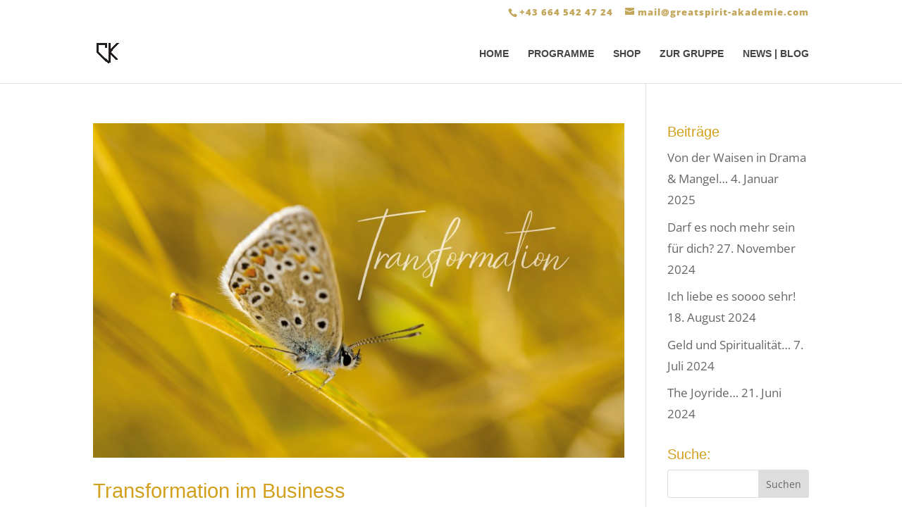

--- FILE ---
content_type: text/css
request_url: https://www.corneliakraettli.com/wp-content/uploads/useanyfont/uaf.css?ver=1769672979
body_size: 4663
content:
				@font-face {
					font-family: 'gistesy';
					src: url('/wp-content/uploads/useanyfont/963Gistesy.woff2') format('woff2'),
						url('/wp-content/uploads/useanyfont/963Gistesy.woff') format('woff');
					  font-display: auto;
				}

				.gistesy{font-family: 'gistesy' !important;}

						@font-face {
					font-family: 'ruda';
					src: url('/wp-content/uploads/useanyfont/2717Ruda.woff2') format('woff2'),
						url('/wp-content/uploads/useanyfont/2717Ruda.woff') format('woff');
					  font-display: auto;
				}

				.ruda{font-family: 'ruda' !important;}

						@font-face {
					font-family: 'ruda';
					src: url('/wp-content/uploads/useanyfont/1554Ruda.woff2') format('woff2'),
						url('/wp-content/uploads/useanyfont/1554Ruda.woff') format('woff');
					  font-display: auto;
				}

				.ruda{font-family: 'ruda' !important;}

						@font-face {
					font-family: 'ruda';
					src: url('/wp-content/uploads/useanyfont/2385Ruda.woff2') format('woff2'),
						url('/wp-content/uploads/useanyfont/2385Ruda.woff') format('woff');
					  font-display: auto;
				}

				.ruda{font-family: 'ruda' !important;}

						@font-face {
					font-family: 'ruda';
					src: url('/wp-content/uploads/useanyfont/2631Ruda.woff2') format('woff2'),
						url('/wp-content/uploads/useanyfont/2631Ruda.woff') format('woff');
					  font-display: auto;
				}

				.ruda{font-family: 'ruda' !important;}

						@font-face {
					font-family: 'ruda';
					src: url('/wp-content/uploads/useanyfont/5451Ruda.woff2') format('woff2'),
						url('/wp-content/uploads/useanyfont/5451Ruda.woff') format('woff');
					  font-display: auto;
				}

				.ruda{font-family: 'ruda' !important;}

						@font-face {
					font-family: 'ruda';
					src: url('/wp-content/uploads/useanyfont/5236Ruda.woff2') format('woff2'),
						url('/wp-content/uploads/useanyfont/5236Ruda.woff') format('woff');
					  font-display: auto;
				}

				.ruda{font-family: 'ruda' !important;}

						@font-face {
					font-family: 'opensans';
					src: url('/wp-content/uploads/useanyfont/3680OpenSans.woff2') format('woff2'),
						url('/wp-content/uploads/useanyfont/3680OpenSans.woff') format('woff');
					font-weight: 400; font-style: normal; font-display: auto;
				}

				.opensans{font-family: 'opensans' !important;}

						@font-face {
					font-family: 'opensans';
					src: url('/wp-content/uploads/useanyfont/5897Opensans.woff2') format('woff2'),
						url('/wp-content/uploads/useanyfont/5897Opensans.woff') format('woff');
					font-weight: 700; font-style: normal; font-display: auto;
				}

				.opensans{font-family: 'opensans' !important;}

						@font-face {
					font-family: 'opensans';
					src: url('/wp-content/uploads/useanyfont/1438Opensans.woff2') format('woff2'),
						url('/wp-content/uploads/useanyfont/1438Opensans.woff') format('woff');
					font-weight: 700; font-style: italic; font-display: auto;
				}

				.opensans{font-family: 'opensans' !important;}

						@font-face {
					font-family: 'opensans';
					src: url('/wp-content/uploads/useanyfont/2804Opensans.woff2') format('woff2'),
						url('/wp-content/uploads/useanyfont/2804Opensans.woff') format('woff');
					font-weight: 400; font-style: italic; font-display: auto;
				}

				.opensans{font-family: 'opensans' !important;}

						@font-face {
					font-family: 'opensans';
					src: url('/wp-content/uploads/useanyfont/1641Opensans.woff2') format('woff2'),
						url('/wp-content/uploads/useanyfont/1641Opensans.woff') format('woff');
					font-weight: 800; font-style: normal; font-display: auto;
				}

				.opensans{font-family: 'opensans' !important;}

						@font-face {
					font-family: 'opensans';
					src: url('/wp-content/uploads/useanyfont/9726Opensans.woff2') format('woff2'),
						url('/wp-content/uploads/useanyfont/9726Opensans.woff') format('woff');
					font-weight: 800; font-style: italic; font-display: auto;
				}

				.opensans{font-family: 'opensans' !important;}

						@font-face {
					font-family: 'opensans';
					src: url('/wp-content/uploads/useanyfont/1571Opensans.woff2') format('woff2'),
						url('/wp-content/uploads/useanyfont/1571Opensans.woff') format('woff');
					font-weight: 100; font-style: normal; font-display: auto;
				}

				.opensans{font-family: 'opensans' !important;}

						@font-face {
					font-family: 'opensans';
					src: url('/wp-content/uploads/useanyfont/8674Opensans.woff2') format('woff2'),
						url('/wp-content/uploads/useanyfont/8674Opensans.woff') format('woff');
					font-weight: 100; font-style: italic; font-display: auto;
				}

				.opensans{font-family: 'opensans' !important;}

		

--- FILE ---
content_type: application/javascript
request_url: https://prism.app-us1.com/?a=611588436&u=https%3A%2F%2Fwww.corneliakraettli.com%2Ftag%2Fstoryofyourbusiness%2F
body_size: 123
content:
window.visitorGlobalObject=window.visitorGlobalObject||window.prismGlobalObject;window.visitorGlobalObject.setVisitorId('38341d90-24ce-462c-9ba1-ea0839774149', '611588436');window.visitorGlobalObject.setWhitelistedServices('tracking', '611588436');

--- FILE ---
content_type: text/plain
request_url: https://www.google-analytics.com/j/collect?v=1&_v=j102&aip=1&a=32432281&t=pageview&_s=1&dl=https%3A%2F%2Fwww.corneliakraettli.com%2Ftag%2Fstoryofyourbusiness%2F&ul=en-us%40posix&dt=StoryofyourBusiness%20Archive%20-%20Cornelia%20Kr%C3%A4ttli&sr=1280x720&vp=1280x720&_u=YEBAAEABAAAAACAAI~&jid=869212223&gjid=133949804&cid=1682715869.1769809829&tid=UA-142506400-1&_gid=688059330.1769809829&_r=1&_slc=1&z=1351782735
body_size: -453
content:
2,cG-EJNQ88CDPM